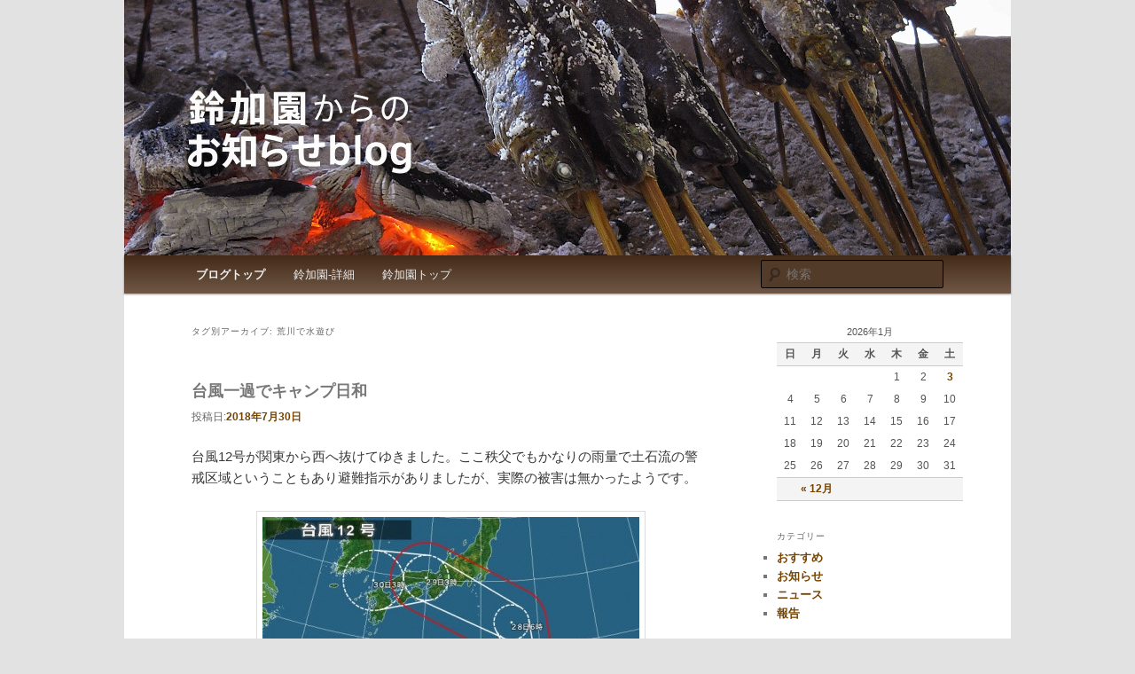

--- FILE ---
content_type: text/html; charset=UTF-8
request_url: https://suzukaen.com/blog/tag/%E8%8D%92%E5%B7%9D%E3%81%A7%E6%B0%B4%E9%81%8A%E3%81%B3
body_size: 7234
content:
<!DOCTYPE html>
<!--[if IE 6]>
<html id="ie6" lang="ja">
<![endif]-->
<!--[if IE 7]>
<html id="ie7" lang="ja">
<![endif]-->
<!--[if IE 8]>
<html id="ie8" lang="ja">
<![endif]-->
<!--[if !(IE 6) | !(IE 7) | !(IE 8)  ]><!-->
<html lang="ja">
<!--<![endif]-->
<head>
<meta charset="UTF-8" />
<meta name="viewport" content="width=device-width" />
<title>荒川で水遊び | 鈴加園からのお知らせブログ</title>
<link rel="shortcut icon" type="image/x-icon" href="http://suzukaen.com/favicon.ico" />
<link rel="profile" href="http://gmpg.org/xfn/11" />
<link rel="stylesheet" type="text/css" media="all" href="https://suzukaen.com/blog/wp-content/themes/suzukaen/style.css" />
<link rel="pingback" href="https://suzukaen.com/blog/xmlrpc.php" />
<!--[if lt IE 9]>
<script src="https://suzukaen.com/blog/wp-content/themes/suzukaen/js/html5.js" type="text/javascript"></script>
<![endif]-->
<link rel="alternate" type="application/rss+xml" title="鈴加園からのお知らせブログ &raquo; フィード" href="https://suzukaen.com/blog/feed" />
<link rel="alternate" type="application/rss+xml" title="鈴加園からのお知らせブログ &raquo; コメントフィード" href="https://suzukaen.com/blog/comments/feed" />
<link rel="alternate" type="application/rss+xml" title="鈴加園からのお知らせブログ &raquo; 荒川で水遊び タグのフィード" href="https://suzukaen.com/blog/tag/%e8%8d%92%e5%b7%9d%e3%81%a7%e6%b0%b4%e9%81%8a%e3%81%b3/feed" />
		<script type="text/javascript">
			window._wpemojiSettings = {"baseUrl":"https:\/\/s.w.org\/images\/core\/emoji\/72x72\/","ext":".png","source":{"concatemoji":"https:\/\/suzukaen.com\/blog\/wp-includes\/js\/wp-emoji-release.min.js?ver=4.3.34"}};
			!function(e,n,t){var a;function o(e){var t=n.createElement("canvas"),a=t.getContext&&t.getContext("2d");return!(!a||!a.fillText)&&(a.textBaseline="top",a.font="600 32px Arial","flag"===e?(a.fillText(String.fromCharCode(55356,56812,55356,56807),0,0),3e3<t.toDataURL().length):(a.fillText(String.fromCharCode(55357,56835),0,0),0!==a.getImageData(16,16,1,1).data[0]))}function i(e){var t=n.createElement("script");t.src=e,t.type="text/javascript",n.getElementsByTagName("head")[0].appendChild(t)}t.supports={simple:o("simple"),flag:o("flag")},t.DOMReady=!1,t.readyCallback=function(){t.DOMReady=!0},t.supports.simple&&t.supports.flag||(a=function(){t.readyCallback()},n.addEventListener?(n.addEventListener("DOMContentLoaded",a,!1),e.addEventListener("load",a,!1)):(e.attachEvent("onload",a),n.attachEvent("onreadystatechange",function(){"complete"===n.readyState&&t.readyCallback()})),(a=t.source||{}).concatemoji?i(a.concatemoji):a.wpemoji&&a.twemoji&&(i(a.twemoji),i(a.wpemoji)))}(window,document,window._wpemojiSettings);
		</script>
		<style type="text/css">
img.wp-smiley,
img.emoji {
	display: inline !important;
	border: none !important;
	box-shadow: none !important;
	height: 1em !important;
	width: 1em !important;
	margin: 0 .07em !important;
	vertical-align: -0.1em !important;
	background: none !important;
	padding: 0 !important;
}
</style>
<link rel='stylesheet' id='addtoany-css'  href='https://suzukaen.com/blog/wp-content/plugins/add-to-any/addtoany.min.css?ver=1.15' type='text/css' media='all' />
<script type='text/javascript' src='https://ajax.googleapis.com/ajax/libs/prototype/1.7.1.0/prototype.js?ver=1.7.1'></script>
<script type='text/javascript' src='https://ajax.googleapis.com/ajax/libs/scriptaculous/1.9.0/scriptaculous.js?ver=1.9.0'></script>
<script type='text/javascript' src='https://ajax.googleapis.com/ajax/libs/scriptaculous/1.9.0/effects.js?ver=1.9.0'></script>
<script type='text/javascript' src='https://suzukaen.com/blog/wp-content/plugins/lightbox-2/lightbox.js?ver=1.8'></script>
<script type='text/javascript' src='https://suzukaen.com/blog/wp-includes/js/jquery/jquery.js?ver=1.11.3'></script>
<script type='text/javascript' src='https://suzukaen.com/blog/wp-includes/js/jquery/jquery-migrate.min.js?ver=1.2.1'></script>
<script type='text/javascript' src='https://suzukaen.com/blog/wp-content/plugins/add-to-any/addtoany.min.js?ver=1.1'></script>
<link rel="EditURI" type="application/rsd+xml" title="RSD" href="https://suzukaen.com/blog/xmlrpc.php?rsd" />
<link rel="wlwmanifest" type="application/wlwmanifest+xml" href="https://suzukaen.com/blog/wp-includes/wlwmanifest.xml" /> 
<meta name="generator" content="WordPress 4.3.34" />

<script data-cfasync="false">
window.a2a_config=window.a2a_config||{};a2a_config.callbacks=[];a2a_config.overlays=[];a2a_config.templates={};a2a_localize = {
	Share: "共有",
	Save: "ブックマーク",
	Subscribe: "購読",
	Email: "メール",
	Bookmark: "ブックマーク",
	ShowAll: "すべて表示する",
	ShowLess: "小さく表示する",
	FindServices: "サービスを探す",
	FindAnyServiceToAddTo: "追加するサービスを今すぐ探す",
	PoweredBy: "Powered by",
	ShareViaEmail: "メールでシェアする",
	SubscribeViaEmail: "メールで購読する",
	BookmarkInYourBrowser: "ブラウザにブックマーク",
	BookmarkInstructions: "このページをブックマークするには、 Ctrl+D または \u2318+D を押下。",
	AddToYourFavorites: "お気に入りに追加",
	SendFromWebOrProgram: "任意のメールアドレスまたはメールプログラムから送信",
	EmailProgram: "メールプログラム",
	More: "詳細&#8230;",
	ThanksForSharing: "Thanks for sharing!",
	ThanksForFollowing: "Thanks for following!"
};

(function(d,s,a,b){a=d.createElement(s);b=d.getElementsByTagName(s)[0];a.async=1;a.src="https://static.addtoany.com/menu/page.js";b.parentNode.insertBefore(a,b);})(document,"script");
</script>

	<!-- begin lightbox scripts -->
	<script type="text/javascript">
    //<![CDATA[
    document.write('<link rel="stylesheet" href="https://suzukaen.com/blog/wp-content/plugins/lightbox-2/Themes/Black/lightbox.css" type="text/css" media="screen" />');
    //]]>
    </script>
	<!-- end lightbox scripts -->
	<style>
		/* Link color */
		a,
		#site-title a:focus,
		#site-title a:hover,
		#site-title a:active,
		.entry-title a:hover,
		.entry-title a:focus,
		.entry-title a:active,
		.widget_twentyeleven_ephemera .comments-link a:hover,
		section.recent-posts .other-recent-posts a[rel="bookmark"]:hover,
		section.recent-posts .other-recent-posts .comments-link a:hover,
		.format-image footer.entry-meta a:hover,
		#site-generator a:hover {
			color: #740;
		}
		section.recent-posts .other-recent-posts .comments-link a:hover {
			border-color: #740;
		}
		article.feature-image.small .entry-summary p a:hover,
		.entry-header .comments-link a:hover,
		.entry-header .comments-link a:focus,
		.entry-header .comments-link a:active,
		.feature-slider a.active {
			background-color: #740;
		}
	</style>
	<style type="text/css">
			#site-title,
		#site-description {
			position: absolute !important;
			clip: rect(1px 1px 1px 1px); /* IE6, IE7 */
			clip: rect(1px, 1px, 1px, 1px);
		}
		</style>
	<script type="text/javascript">

  var _gaq = _gaq || [];
  _gaq.push(['_setAccount', 'UA-24781982-1']);
  _gaq.push(['_trackPageview']);

  (function() {
    var ga = document.createElement('script'); ga.type = 'text/javascript'; ga.async = true;
    ga.src = ('https:' == document.location.protocol ? 'https://ssl' : 'http://www') + '.google-analytics.com/ga.js';
    var s = document.getElementsByTagName('script')[0]; s.parentNode.insertBefore(ga, s);
  })();

</script>
</head>

<body class="archive tag tag-357 single-author two-column right-sidebar">
<div id="page" class="hfeed">
	<header id="branding" role="banner">
			<hgroup>
				<h1 id="site-title"><span><a href="https://suzukaen.com/blog/" title="鈴加園からのお知らせブログ" rel="home">鈴加園からのお知らせブログ</a></span></h1>
				<h2 id="site-description">鈴加園からのお知らせです</h2>
			</hgroup>

						<a href="https://suzukaen.com/blog/">
									<img src="https://suzukaen.com/blog/wp-content/uploads/2019/11/blog02.jpg" width="1000" height="288" alt="" />
							</a>
			
							<div class="only-search with-image">
					<form method="get" id="searchform" action="https://suzukaen.com/blog/">
		<label for="s" class="assistive-text">検索</label>
		<input type="text" class="field" name="s" id="s" placeholder="検索" />
		<input type="submit" class="submit" name="submit" id="searchsubmit" value="検索" />
	</form>
				</div>
			
			<nav id="access" role="navigation">
				<h3 class="assistive-text">メインメニュー</h3>
								<div class="skip-link"><a class="assistive-text" href="#content" title="メインコンテンツへ移動">メインコンテンツへ移動</a></div>
				<div class="skip-link"><a class="assistive-text" href="#secondary" title="サブコンテンツへ移動">サブコンテンツへ移動</a></div>
				<div class="menu"><ul><li class="current_page_item"><a href="http://suzukaen.com/blog/" title="ブログトップページ">ブログトップ</a></li><li class="page_item page-item-2"><a href="http://suzukaen.com/blog/about" title="きのこの里 鈴加園 ー 詳細">鈴加園-詳細</a></li><li class="page_item page-item-3"><a href="http://suzukaen.com/" title="鈴加園トップページ">鈴加園トップ</a></li></ul></div> 
			</nav><!-- #access -->
	</header><!-- #branding -->


	<div id="main">
		<section id="primary">
			<div id="content" role="main">

			
				<header class="page-header">
					<h1 class="page-title">タグ別アーカイブ: <span>荒川で水遊び</span></h1>

									</header>

				
								
					
	<article id="post-2320" class="post-2320 post type-post status-publish format-standard hentry category-recommend category-news tag-29 tag-182 tag-357">
		<header class="entry-header">
						<h1 class="entry-title"><a href="https://suzukaen.com/blog/2018/07/2320" title="台風一過でキャンプ日和 へのパーマリンク" rel="bookmark">台風一過でキャンプ日和</a></h1>
			
						<div class="entry-meta">
				<span class="sep">投稿日:</span><a href="https://suzukaen.com/blog/2018/07/2320" title="18:54" rel="bookmark"><time class="entry-date" datetime="2018-07-30T18:54:02+00:00" pubdate>2018年7月30日</time></a><span class="by-author"> <span class="sep">作成者:</span> <span class="author vcard"><a class="url fn n" href="https://suzukaen.com/blog/author/suzukaen-staff" title="staff の投稿をすべて表示" rel="author">staff</a></span></span>			</div><!-- .entry-meta -->
			
					</header><!-- .entry-header -->

				<div class="entry-content">
			<p>台風12号が関東から西へ抜けてゆきました。ここ秩父でもかなりの雨量で土石流の警戒区域ということもあり避難指示がありましたが、実際の被害は無かったようです。</p>
<p><img src="https://suzukaen.com/blog/wp-content/uploads/2018/07/large-425x319.jpg" alt="台風12号　tenki.jpより" width="425" height="319" class="aligncenter size-large wp-image-2323" /></p>
<p>各地で被害に遭われた方もいるようです。一日も早く復興できることを願います。</p>
<p><a href="https://suzukaen.com/blog/wp-content/uploads/2018/07/021.jpg" rel="lightbox[2320]"><img src="https://suzukaen.com/blog/wp-content/uploads/2018/07/021-225x300.jpg" alt="荒川で水遊び" width="225" height="300" class="alignnone size-medium wp-image-2322" /></a>　<a href="https://suzukaen.com/blog/wp-content/uploads/2018/07/011.jpg" rel="lightbox[2320]"><img src="https://suzukaen.com/blog/wp-content/uploads/2018/07/011-225x300.jpg" alt="荒川で水遊び" width="225" height="300" class="alignnone size-medium wp-image-2321" /></a></p>
<p>台風のあとはまだまだ暑い日が続きそうです。水辺の近くのキャンプ場でこの夏過ごしませんか？<br />
お盆の時期を外せば、まだまだ予約可能です。お待ちしております。<br />
お出かけの際には、鈴加園、道の駅あらかわ鈴ひろ庵でお食事ご休憩ください。</p>
<p><strong>ご予約・お問い合わせ</strong><br />
電話番号 <strong style="font-size: 150%;">0494-54-1234</strong><br />
電話対応：営業日の9時〜18時</p>
<div class="addtoany_share_save_container addtoany_content addtoany_content_bottom"><div class="a2a_kit a2a_kit_size_24 addtoany_list" data-a2a-url="https://suzukaen.com/blog/2018/07/2320" data-a2a-title="台風一過でキャンプ日和"><a class="a2a_button_facebook" href="https://www.addtoany.com/add_to/facebook?linkurl=https%3A%2F%2Fsuzukaen.com%2Fblog%2F2018%2F07%2F2320&amp;linkname=%E5%8F%B0%E9%A2%A8%E4%B8%80%E9%81%8E%E3%81%A7%E3%82%AD%E3%83%A3%E3%83%B3%E3%83%97%E6%97%A5%E5%92%8C" title="Facebook" rel="nofollow noopener" target="_blank"></a><a class="a2a_button_twitter" href="https://www.addtoany.com/add_to/twitter?linkurl=https%3A%2F%2Fsuzukaen.com%2Fblog%2F2018%2F07%2F2320&amp;linkname=%E5%8F%B0%E9%A2%A8%E4%B8%80%E9%81%8E%E3%81%A7%E3%82%AD%E3%83%A3%E3%83%B3%E3%83%97%E6%97%A5%E5%92%8C" title="Twitter" rel="nofollow noopener" target="_blank"></a><a class="a2a_button_line" href="https://www.addtoany.com/add_to/line?linkurl=https%3A%2F%2Fsuzukaen.com%2Fblog%2F2018%2F07%2F2320&amp;linkname=%E5%8F%B0%E9%A2%A8%E4%B8%80%E9%81%8E%E3%81%A7%E3%82%AD%E3%83%A3%E3%83%B3%E3%83%97%E6%97%A5%E5%92%8C" title="Line" rel="nofollow noopener" target="_blank"></a></div></div>					</div><!-- .entry-content -->
		
		<footer class="entry-meta">
												<span class="cat-links">
				<span class="entry-utility-prep entry-utility-prep-cat-links">カテゴリー:</span> <a href="https://suzukaen.com/blog/category/recommend" rel="category tag">おすすめ</a>, <a href="https://suzukaen.com/blog/category/news" rel="category tag">ニュース</a>			</span>
									<span class="sep"> | </span>
							<span class="tag-links">
				<span class="entry-utility-prep entry-utility-prep-tag-links">タグ:</span> <a href="https://suzukaen.com/blog/tag/%e3%81%8a%e7%9b%86" rel="tag">お盆</a>, <a href="https://suzukaen.com/blog/tag/%e5%8f%b0%e9%a2%a812%e5%8f%b7" rel="tag">台風12号</a>, <a href="https://suzukaen.com/blog/tag/%e8%8d%92%e5%b7%9d%e3%81%a7%e6%b0%b4%e9%81%8a%e3%81%b3" rel="tag">荒川で水遊び</a>			</span>
						
			
					</footer><!-- #entry-meta -->
	</article><!-- #post-2320 -->

				
				
			
			</div><!-- #content -->
		</section><!-- #primary -->

		<div id="secondary" class="widget-area" role="complementary">
			<aside id="calendar-2" class="widget widget_calendar"><div id="calendar_wrap"><table id="wp-calendar">
	<caption>2026年1月</caption>
	<thead>
	<tr>
		<th scope="col" title="日曜日">日</th>
		<th scope="col" title="月曜日">月</th>
		<th scope="col" title="火曜日">火</th>
		<th scope="col" title="水曜日">水</th>
		<th scope="col" title="木曜日">木</th>
		<th scope="col" title="金曜日">金</th>
		<th scope="col" title="土曜日">土</th>
	</tr>
	</thead>

	<tfoot>
	<tr>
		<td colspan="3" id="prev"><a href="https://suzukaen.com/blog/date/2025/12">&laquo; 12月</a></td>
		<td class="pad">&nbsp;</td>
		<td colspan="3" id="next" class="pad">&nbsp;</td>
	</tr>
	</tfoot>

	<tbody>
	<tr>
		<td colspan="4" class="pad">&nbsp;</td><td>1</td><td>2</td><td><a href="https://suzukaen.com/blog/date/2026/01/03" title="新年のご挨拶と雪">3</a></td>
	</tr>
	<tr>
		<td>4</td><td>5</td><td>6</td><td>7</td><td>8</td><td>9</td><td>10</td>
	</tr>
	<tr>
		<td>11</td><td>12</td><td>13</td><td>14</td><td>15</td><td>16</td><td>17</td>
	</tr>
	<tr>
		<td>18</td><td id="today">19</td><td>20</td><td>21</td><td>22</td><td>23</td><td>24</td>
	</tr>
	<tr>
		<td>25</td><td>26</td><td>27</td><td>28</td><td>29</td><td>30</td><td>31</td>
	</tr>
	</tbody>
	</table></div></aside><aside id="categories-2" class="widget widget_categories"><h3 class="widget-title">カテゴリー</h3>		<ul>
	<li class="cat-item cat-item-2"><a href="https://suzukaen.com/blog/category/recommend" >おすすめ</a>
</li>
	<li class="cat-item cat-item-1"><a href="https://suzukaen.com/blog/category/info" >お知らせ</a>
</li>
	<li class="cat-item cat-item-3"><a href="https://suzukaen.com/blog/category/news" >ニュース</a>
</li>
	<li class="cat-item cat-item-4"><a href="https://suzukaen.com/blog/category/report" >報告</a>
</li>
		</ul>
</aside>		<aside id="recent-posts-2" class="widget widget_recent_entries">		<h3 class="widget-title">最近の投稿</h3>		<ul>
					<li>
				<a href="https://suzukaen.com/blog/2026/01/4139">新年のご挨拶と雪</a>
						</li>
					<li>
				<a href="https://suzukaen.com/blog/2025/12/4133">2025年末のご挨拶と氷柱情報</a>
						</li>
					<li>
				<a href="https://suzukaen.com/blog/2025/12/4128">年末年始休業のお知らせ</a>
						</li>
					<li>
				<a href="https://suzukaen.com/blog/2025/12/4125">路面凍結注意</a>
						</li>
					<li>
				<a href="https://suzukaen.com/blog/2025/11/4117">秩父夜祭と営業案内</a>
						</li>
				</ul>
		</aside><aside id="archives-2" class="widget widget_archive"><h3 class="widget-title">アーカイブ</h3>		<ul>
	<li><a href='https://suzukaen.com/blog/date/2026/01'>2026年1月</a>&nbsp;(1)</li>
	<li><a href='https://suzukaen.com/blog/date/2025/12'>2025年12月</a>&nbsp;(3)</li>
	<li><a href='https://suzukaen.com/blog/date/2025/11'>2025年11月</a>&nbsp;(3)</li>
	<li><a href='https://suzukaen.com/blog/date/2025/10'>2025年10月</a>&nbsp;(3)</li>
	<li><a href='https://suzukaen.com/blog/date/2025/09'>2025年9月</a>&nbsp;(3)</li>
	<li><a href='https://suzukaen.com/blog/date/2025/08'>2025年8月</a>&nbsp;(3)</li>
	<li><a href='https://suzukaen.com/blog/date/2025/07'>2025年7月</a>&nbsp;(3)</li>
	<li><a href='https://suzukaen.com/blog/date/2025/06'>2025年6月</a>&nbsp;(3)</li>
	<li><a href='https://suzukaen.com/blog/date/2025/05'>2025年5月</a>&nbsp;(3)</li>
	<li><a href='https://suzukaen.com/blog/date/2025/04'>2025年4月</a>&nbsp;(3)</li>
	<li><a href='https://suzukaen.com/blog/date/2025/03'>2025年3月</a>&nbsp;(3)</li>
	<li><a href='https://suzukaen.com/blog/date/2025/02'>2025年2月</a>&nbsp;(3)</li>
	<li><a href='https://suzukaen.com/blog/date/2025/01'>2025年1月</a>&nbsp;(3)</li>
	<li><a href='https://suzukaen.com/blog/date/2024/12'>2024年12月</a>&nbsp;(3)</li>
	<li><a href='https://suzukaen.com/blog/date/2024/11'>2024年11月</a>&nbsp;(3)</li>
	<li><a href='https://suzukaen.com/blog/date/2024/10'>2024年10月</a>&nbsp;(3)</li>
	<li><a href='https://suzukaen.com/blog/date/2024/09'>2024年9月</a>&nbsp;(3)</li>
	<li><a href='https://suzukaen.com/blog/date/2024/08'>2024年8月</a>&nbsp;(3)</li>
	<li><a href='https://suzukaen.com/blog/date/2024/07'>2024年7月</a>&nbsp;(3)</li>
	<li><a href='https://suzukaen.com/blog/date/2024/06'>2024年6月</a>&nbsp;(3)</li>
	<li><a href='https://suzukaen.com/blog/date/2024/05'>2024年5月</a>&nbsp;(3)</li>
	<li><a href='https://suzukaen.com/blog/date/2024/04'>2024年4月</a>&nbsp;(3)</li>
	<li><a href='https://suzukaen.com/blog/date/2024/03'>2024年3月</a>&nbsp;(3)</li>
	<li><a href='https://suzukaen.com/blog/date/2024/02'>2024年2月</a>&nbsp;(3)</li>
	<li><a href='https://suzukaen.com/blog/date/2024/01'>2024年1月</a>&nbsp;(3)</li>
	<li><a href='https://suzukaen.com/blog/date/2023/12'>2023年12月</a>&nbsp;(3)</li>
	<li><a href='https://suzukaen.com/blog/date/2023/11'>2023年11月</a>&nbsp;(3)</li>
	<li><a href='https://suzukaen.com/blog/date/2023/10'>2023年10月</a>&nbsp;(3)</li>
	<li><a href='https://suzukaen.com/blog/date/2023/09'>2023年9月</a>&nbsp;(3)</li>
	<li><a href='https://suzukaen.com/blog/date/2023/08'>2023年8月</a>&nbsp;(3)</li>
	<li><a href='https://suzukaen.com/blog/date/2023/07'>2023年7月</a>&nbsp;(3)</li>
	<li><a href='https://suzukaen.com/blog/date/2023/06'>2023年6月</a>&nbsp;(3)</li>
	<li><a href='https://suzukaen.com/blog/date/2023/05'>2023年5月</a>&nbsp;(3)</li>
	<li><a href='https://suzukaen.com/blog/date/2023/04'>2023年4月</a>&nbsp;(3)</li>
	<li><a href='https://suzukaen.com/blog/date/2023/03'>2023年3月</a>&nbsp;(3)</li>
	<li><a href='https://suzukaen.com/blog/date/2023/02'>2023年2月</a>&nbsp;(3)</li>
	<li><a href='https://suzukaen.com/blog/date/2023/01'>2023年1月</a>&nbsp;(3)</li>
	<li><a href='https://suzukaen.com/blog/date/2022/12'>2022年12月</a>&nbsp;(3)</li>
	<li><a href='https://suzukaen.com/blog/date/2022/11'>2022年11月</a>&nbsp;(3)</li>
	<li><a href='https://suzukaen.com/blog/date/2022/10'>2022年10月</a>&nbsp;(3)</li>
	<li><a href='https://suzukaen.com/blog/date/2022/09'>2022年9月</a>&nbsp;(3)</li>
	<li><a href='https://suzukaen.com/blog/date/2022/08'>2022年8月</a>&nbsp;(3)</li>
	<li><a href='https://suzukaen.com/blog/date/2022/07'>2022年7月</a>&nbsp;(3)</li>
	<li><a href='https://suzukaen.com/blog/date/2022/06'>2022年6月</a>&nbsp;(3)</li>
	<li><a href='https://suzukaen.com/blog/date/2022/05'>2022年5月</a>&nbsp;(3)</li>
	<li><a href='https://suzukaen.com/blog/date/2022/04'>2022年4月</a>&nbsp;(3)</li>
	<li><a href='https://suzukaen.com/blog/date/2022/03'>2022年3月</a>&nbsp;(3)</li>
	<li><a href='https://suzukaen.com/blog/date/2022/02'>2022年2月</a>&nbsp;(3)</li>
	<li><a href='https://suzukaen.com/blog/date/2022/01'>2022年1月</a>&nbsp;(3)</li>
	<li><a href='https://suzukaen.com/blog/date/2021/12'>2021年12月</a>&nbsp;(3)</li>
	<li><a href='https://suzukaen.com/blog/date/2021/11'>2021年11月</a>&nbsp;(3)</li>
	<li><a href='https://suzukaen.com/blog/date/2021/10'>2021年10月</a>&nbsp;(3)</li>
	<li><a href='https://suzukaen.com/blog/date/2021/09'>2021年9月</a>&nbsp;(3)</li>
	<li><a href='https://suzukaen.com/blog/date/2021/08'>2021年8月</a>&nbsp;(3)</li>
	<li><a href='https://suzukaen.com/blog/date/2021/07'>2021年7月</a>&nbsp;(3)</li>
	<li><a href='https://suzukaen.com/blog/date/2021/06'>2021年6月</a>&nbsp;(3)</li>
	<li><a href='https://suzukaen.com/blog/date/2021/05'>2021年5月</a>&nbsp;(3)</li>
	<li><a href='https://suzukaen.com/blog/date/2021/04'>2021年4月</a>&nbsp;(3)</li>
	<li><a href='https://suzukaen.com/blog/date/2021/03'>2021年3月</a>&nbsp;(3)</li>
	<li><a href='https://suzukaen.com/blog/date/2021/02'>2021年2月</a>&nbsp;(3)</li>
	<li><a href='https://suzukaen.com/blog/date/2021/01'>2021年1月</a>&nbsp;(3)</li>
	<li><a href='https://suzukaen.com/blog/date/2020/12'>2020年12月</a>&nbsp;(3)</li>
	<li><a href='https://suzukaen.com/blog/date/2020/11'>2020年11月</a>&nbsp;(3)</li>
	<li><a href='https://suzukaen.com/blog/date/2020/10'>2020年10月</a>&nbsp;(3)</li>
	<li><a href='https://suzukaen.com/blog/date/2020/09'>2020年9月</a>&nbsp;(3)</li>
	<li><a href='https://suzukaen.com/blog/date/2020/08'>2020年8月</a>&nbsp;(3)</li>
	<li><a href='https://suzukaen.com/blog/date/2020/07'>2020年7月</a>&nbsp;(3)</li>
	<li><a href='https://suzukaen.com/blog/date/2020/06'>2020年6月</a>&nbsp;(3)</li>
	<li><a href='https://suzukaen.com/blog/date/2020/05'>2020年5月</a>&nbsp;(3)</li>
	<li><a href='https://suzukaen.com/blog/date/2020/04'>2020年4月</a>&nbsp;(3)</li>
	<li><a href='https://suzukaen.com/blog/date/2020/03'>2020年3月</a>&nbsp;(3)</li>
	<li><a href='https://suzukaen.com/blog/date/2020/02'>2020年2月</a>&nbsp;(3)</li>
	<li><a href='https://suzukaen.com/blog/date/2020/01'>2020年1月</a>&nbsp;(3)</li>
	<li><a href='https://suzukaen.com/blog/date/2019/12'>2019年12月</a>&nbsp;(3)</li>
	<li><a href='https://suzukaen.com/blog/date/2019/11'>2019年11月</a>&nbsp;(3)</li>
	<li><a href='https://suzukaen.com/blog/date/2019/10'>2019年10月</a>&nbsp;(3)</li>
	<li><a href='https://suzukaen.com/blog/date/2019/09'>2019年9月</a>&nbsp;(3)</li>
	<li><a href='https://suzukaen.com/blog/date/2019/08'>2019年8月</a>&nbsp;(3)</li>
	<li><a href='https://suzukaen.com/blog/date/2019/07'>2019年7月</a>&nbsp;(3)</li>
	<li><a href='https://suzukaen.com/blog/date/2019/06'>2019年6月</a>&nbsp;(3)</li>
	<li><a href='https://suzukaen.com/blog/date/2019/05'>2019年5月</a>&nbsp;(3)</li>
	<li><a href='https://suzukaen.com/blog/date/2019/04'>2019年4月</a>&nbsp;(3)</li>
	<li><a href='https://suzukaen.com/blog/date/2019/03'>2019年3月</a>&nbsp;(3)</li>
	<li><a href='https://suzukaen.com/blog/date/2019/02'>2019年2月</a>&nbsp;(3)</li>
	<li><a href='https://suzukaen.com/blog/date/2019/01'>2019年1月</a>&nbsp;(3)</li>
	<li><a href='https://suzukaen.com/blog/date/2018/12'>2018年12月</a>&nbsp;(3)</li>
	<li><a href='https://suzukaen.com/blog/date/2018/11'>2018年11月</a>&nbsp;(3)</li>
	<li><a href='https://suzukaen.com/blog/date/2018/10'>2018年10月</a>&nbsp;(3)</li>
	<li><a href='https://suzukaen.com/blog/date/2018/09'>2018年9月</a>&nbsp;(3)</li>
	<li><a href='https://suzukaen.com/blog/date/2018/08'>2018年8月</a>&nbsp;(3)</li>
	<li><a href='https://suzukaen.com/blog/date/2018/07'>2018年7月</a>&nbsp;(3)</li>
	<li><a href='https://suzukaen.com/blog/date/2018/06'>2018年6月</a>&nbsp;(3)</li>
	<li><a href='https://suzukaen.com/blog/date/2018/05'>2018年5月</a>&nbsp;(3)</li>
	<li><a href='https://suzukaen.com/blog/date/2018/04'>2018年4月</a>&nbsp;(3)</li>
	<li><a href='https://suzukaen.com/blog/date/2018/03'>2018年3月</a>&nbsp;(3)</li>
	<li><a href='https://suzukaen.com/blog/date/2018/02'>2018年2月</a>&nbsp;(3)</li>
	<li><a href='https://suzukaen.com/blog/date/2018/01'>2018年1月</a>&nbsp;(3)</li>
	<li><a href='https://suzukaen.com/blog/date/2017/12'>2017年12月</a>&nbsp;(3)</li>
	<li><a href='https://suzukaen.com/blog/date/2017/11'>2017年11月</a>&nbsp;(3)</li>
	<li><a href='https://suzukaen.com/blog/date/2017/10'>2017年10月</a>&nbsp;(3)</li>
	<li><a href='https://suzukaen.com/blog/date/2017/09'>2017年9月</a>&nbsp;(3)</li>
	<li><a href='https://suzukaen.com/blog/date/2017/08'>2017年8月</a>&nbsp;(3)</li>
	<li><a href='https://suzukaen.com/blog/date/2017/07'>2017年7月</a>&nbsp;(3)</li>
	<li><a href='https://suzukaen.com/blog/date/2017/06'>2017年6月</a>&nbsp;(3)</li>
	<li><a href='https://suzukaen.com/blog/date/2017/05'>2017年5月</a>&nbsp;(3)</li>
	<li><a href='https://suzukaen.com/blog/date/2017/04'>2017年4月</a>&nbsp;(3)</li>
	<li><a href='https://suzukaen.com/blog/date/2017/03'>2017年3月</a>&nbsp;(3)</li>
	<li><a href='https://suzukaen.com/blog/date/2017/02'>2017年2月</a>&nbsp;(3)</li>
	<li><a href='https://suzukaen.com/blog/date/2017/01'>2017年1月</a>&nbsp;(3)</li>
	<li><a href='https://suzukaen.com/blog/date/2016/12'>2016年12月</a>&nbsp;(3)</li>
	<li><a href='https://suzukaen.com/blog/date/2016/11'>2016年11月</a>&nbsp;(3)</li>
	<li><a href='https://suzukaen.com/blog/date/2016/10'>2016年10月</a>&nbsp;(3)</li>
	<li><a href='https://suzukaen.com/blog/date/2016/09'>2016年9月</a>&nbsp;(3)</li>
	<li><a href='https://suzukaen.com/blog/date/2016/08'>2016年8月</a>&nbsp;(3)</li>
	<li><a href='https://suzukaen.com/blog/date/2016/07'>2016年7月</a>&nbsp;(2)</li>
	<li><a href='https://suzukaen.com/blog/date/2016/06'>2016年6月</a>&nbsp;(3)</li>
	<li><a href='https://suzukaen.com/blog/date/2016/05'>2016年5月</a>&nbsp;(3)</li>
	<li><a href='https://suzukaen.com/blog/date/2016/04'>2016年4月</a>&nbsp;(3)</li>
	<li><a href='https://suzukaen.com/blog/date/2016/03'>2016年3月</a>&nbsp;(3)</li>
	<li><a href='https://suzukaen.com/blog/date/2016/02'>2016年2月</a>&nbsp;(3)</li>
	<li><a href='https://suzukaen.com/blog/date/2016/01'>2016年1月</a>&nbsp;(3)</li>
	<li><a href='https://suzukaen.com/blog/date/2015/12'>2015年12月</a>&nbsp;(3)</li>
	<li><a href='https://suzukaen.com/blog/date/2015/11'>2015年11月</a>&nbsp;(3)</li>
	<li><a href='https://suzukaen.com/blog/date/2015/10'>2015年10月</a>&nbsp;(3)</li>
	<li><a href='https://suzukaen.com/blog/date/2015/09'>2015年9月</a>&nbsp;(3)</li>
	<li><a href='https://suzukaen.com/blog/date/2015/08'>2015年8月</a>&nbsp;(3)</li>
	<li><a href='https://suzukaen.com/blog/date/2015/07'>2015年7月</a>&nbsp;(3)</li>
	<li><a href='https://suzukaen.com/blog/date/2015/06'>2015年6月</a>&nbsp;(3)</li>
	<li><a href='https://suzukaen.com/blog/date/2015/05'>2015年5月</a>&nbsp;(3)</li>
	<li><a href='https://suzukaen.com/blog/date/2015/04'>2015年4月</a>&nbsp;(3)</li>
	<li><a href='https://suzukaen.com/blog/date/2015/03'>2015年3月</a>&nbsp;(3)</li>
	<li><a href='https://suzukaen.com/blog/date/2015/02'>2015年2月</a>&nbsp;(3)</li>
	<li><a href='https://suzukaen.com/blog/date/2015/01'>2015年1月</a>&nbsp;(3)</li>
	<li><a href='https://suzukaen.com/blog/date/2014/12'>2014年12月</a>&nbsp;(3)</li>
	<li><a href='https://suzukaen.com/blog/date/2014/11'>2014年11月</a>&nbsp;(3)</li>
	<li><a href='https://suzukaen.com/blog/date/2014/10'>2014年10月</a>&nbsp;(3)</li>
	<li><a href='https://suzukaen.com/blog/date/2014/09'>2014年9月</a>&nbsp;(3)</li>
	<li><a href='https://suzukaen.com/blog/date/2014/08'>2014年8月</a>&nbsp;(3)</li>
	<li><a href='https://suzukaen.com/blog/date/2014/07'>2014年7月</a>&nbsp;(3)</li>
	<li><a href='https://suzukaen.com/blog/date/2014/06'>2014年6月</a>&nbsp;(3)</li>
	<li><a href='https://suzukaen.com/blog/date/2014/05'>2014年5月</a>&nbsp;(3)</li>
	<li><a href='https://suzukaen.com/blog/date/2014/04'>2014年4月</a>&nbsp;(3)</li>
	<li><a href='https://suzukaen.com/blog/date/2014/03'>2014年3月</a>&nbsp;(3)</li>
	<li><a href='https://suzukaen.com/blog/date/2014/02'>2014年2月</a>&nbsp;(3)</li>
	<li><a href='https://suzukaen.com/blog/date/2014/01'>2014年1月</a>&nbsp;(3)</li>
	<li><a href='https://suzukaen.com/blog/date/2013/12'>2013年12月</a>&nbsp;(3)</li>
	<li><a href='https://suzukaen.com/blog/date/2013/11'>2013年11月</a>&nbsp;(3)</li>
	<li><a href='https://suzukaen.com/blog/date/2013/10'>2013年10月</a>&nbsp;(3)</li>
	<li><a href='https://suzukaen.com/blog/date/2013/09'>2013年9月</a>&nbsp;(3)</li>
	<li><a href='https://suzukaen.com/blog/date/2013/08'>2013年8月</a>&nbsp;(3)</li>
	<li><a href='https://suzukaen.com/blog/date/2013/07'>2013年7月</a>&nbsp;(3)</li>
	<li><a href='https://suzukaen.com/blog/date/2013/06'>2013年6月</a>&nbsp;(3)</li>
	<li><a href='https://suzukaen.com/blog/date/2013/05'>2013年5月</a>&nbsp;(3)</li>
	<li><a href='https://suzukaen.com/blog/date/2013/04'>2013年4月</a>&nbsp;(4)</li>
	<li><a href='https://suzukaen.com/blog/date/2013/03'>2013年3月</a>&nbsp;(3)</li>
	<li><a href='https://suzukaen.com/blog/date/2013/02'>2013年2月</a>&nbsp;(3)</li>
	<li><a href='https://suzukaen.com/blog/date/2013/01'>2013年1月</a>&nbsp;(3)</li>
	<li><a href='https://suzukaen.com/blog/date/2012/12'>2012年12月</a>&nbsp;(3)</li>
	<li><a href='https://suzukaen.com/blog/date/2012/11'>2012年11月</a>&nbsp;(3)</li>
	<li><a href='https://suzukaen.com/blog/date/2012/10'>2012年10月</a>&nbsp;(4)</li>
	<li><a href='https://suzukaen.com/blog/date/2012/09'>2012年9月</a>&nbsp;(1)</li>
	<li><a href='https://suzukaen.com/blog/date/2012/08'>2012年8月</a>&nbsp;(3)</li>
	<li><a href='https://suzukaen.com/blog/date/2012/07'>2012年7月</a>&nbsp;(3)</li>
	<li><a href='https://suzukaen.com/blog/date/2012/06'>2012年6月</a>&nbsp;(3)</li>
	<li><a href='https://suzukaen.com/blog/date/2012/05'>2012年5月</a>&nbsp;(3)</li>
	<li><a href='https://suzukaen.com/blog/date/2012/04'>2012年4月</a>&nbsp;(3)</li>
	<li><a href='https://suzukaen.com/blog/date/2012/03'>2012年3月</a>&nbsp;(3)</li>
	<li><a href='https://suzukaen.com/blog/date/2012/02'>2012年2月</a>&nbsp;(3)</li>
	<li><a href='https://suzukaen.com/blog/date/2012/01'>2012年1月</a>&nbsp;(4)</li>
	<li><a href='https://suzukaen.com/blog/date/2011/12'>2011年12月</a>&nbsp;(6)</li>
	<li><a href='https://suzukaen.com/blog/date/2011/11'>2011年11月</a>&nbsp;(4)</li>
	<li><a href='https://suzukaen.com/blog/date/2011/10'>2011年10月</a>&nbsp;(4)</li>
	<li><a href='https://suzukaen.com/blog/date/2011/09'>2011年9月</a>&nbsp;(4)</li>
	<li><a href='https://suzukaen.com/blog/date/2011/08'>2011年8月</a>&nbsp;(4)</li>
	<li><a href='https://suzukaen.com/blog/date/2011/07'>2011年7月</a>&nbsp;(2)</li>
		</ul>
</aside>		</div><!-- #secondary .widget-area -->

	</div><!-- #main -->

	<footer id="colophon" role="contentinfo">

			

			<div id="site-gene">
<span><a href="http://suzukaen.com/blog/" title="鈴加園ブログトップページ">ブログトップ</a>｜<a href="http://suzukaen.com/blog/about" title="きのこの里 鈴加園 ー詳細">鈴加園-詳細</a>｜<a href="http://suzukaen.com/" title="鈴加園トップページ">鈴加園トップ</a></span>Copyright (c) <a href="http:suzukaen.com">SUZUKAEN</a> All rights reserved.
			</div>
	</footer><!-- #colophon -->
</div><!-- #page -->


</body>
</html>